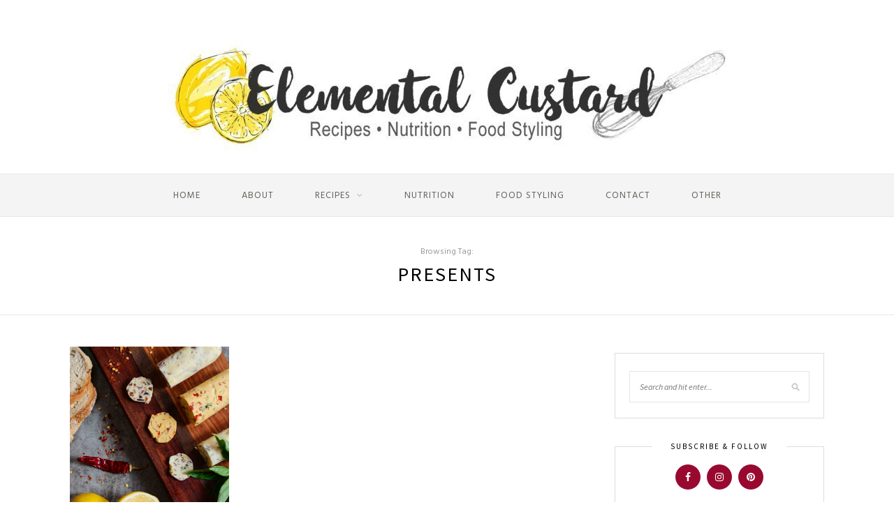

--- FILE ---
content_type: text/html; charset=UTF-8
request_url: http://elementalcustard.com/tag/presents/
body_size: 32422
content:
<!DOCTYPE html>
<html lang="en-CA">
<head>

	<meta charset="UTF-8">
	<meta http-equiv="X-UA-Compatible" content="IE=edge">
	<meta name="viewport" content="width=device-width, initial-scale=1">

	<link rel="profile" href="http://gmpg.org/xfn/11" />
	
	<link rel="pingback" href="http://elementalcustard.com/xmlrpc.php" />

	<title>presents &#8211; Elemental Custard</title>
<meta name='robots' content='max-image-preview:large' />
<link rel='dns-prefetch' href='//fonts.googleapis.com' />
<link rel='dns-prefetch' href='//maxcdn.bootstrapcdn.com' />
<link rel='dns-prefetch' href='//s.w.org' />
<link rel="alternate" type="application/rss+xml" title="Elemental Custard &raquo; Feed" href="http://elementalcustard.com/feed/" />
<link rel="alternate" type="application/rss+xml" title="Elemental Custard &raquo; Comments Feed" href="http://elementalcustard.com/comments/feed/" />
<link rel="alternate" type="application/rss+xml" title="Elemental Custard &raquo; presents Tag Feed" href="http://elementalcustard.com/tag/presents/feed/" />
		<!-- This site uses the Google Analytics by ExactMetrics plugin v6.8.0 - Using Analytics tracking - https://www.exactmetrics.com/ -->
		<!-- Note: ExactMetrics is not currently configured on this site. The site owner needs to authenticate with Google Analytics in the ExactMetrics settings panel. -->
					<!-- No UA code set -->
				<!-- / Google Analytics by ExactMetrics -->
				<script type="text/javascript">
			window._wpemojiSettings = {"baseUrl":"https:\/\/s.w.org\/images\/core\/emoji\/13.0.1\/72x72\/","ext":".png","svgUrl":"https:\/\/s.w.org\/images\/core\/emoji\/13.0.1\/svg\/","svgExt":".svg","source":{"concatemoji":"http:\/\/elementalcustard.com\/wp-includes\/js\/wp-emoji-release.min.js?ver=5.7.14"}};
			!function(e,a,t){var n,r,o,i=a.createElement("canvas"),p=i.getContext&&i.getContext("2d");function s(e,t){var a=String.fromCharCode;p.clearRect(0,0,i.width,i.height),p.fillText(a.apply(this,e),0,0);e=i.toDataURL();return p.clearRect(0,0,i.width,i.height),p.fillText(a.apply(this,t),0,0),e===i.toDataURL()}function c(e){var t=a.createElement("script");t.src=e,t.defer=t.type="text/javascript",a.getElementsByTagName("head")[0].appendChild(t)}for(o=Array("flag","emoji"),t.supports={everything:!0,everythingExceptFlag:!0},r=0;r<o.length;r++)t.supports[o[r]]=function(e){if(!p||!p.fillText)return!1;switch(p.textBaseline="top",p.font="600 32px Arial",e){case"flag":return s([127987,65039,8205,9895,65039],[127987,65039,8203,9895,65039])?!1:!s([55356,56826,55356,56819],[55356,56826,8203,55356,56819])&&!s([55356,57332,56128,56423,56128,56418,56128,56421,56128,56430,56128,56423,56128,56447],[55356,57332,8203,56128,56423,8203,56128,56418,8203,56128,56421,8203,56128,56430,8203,56128,56423,8203,56128,56447]);case"emoji":return!s([55357,56424,8205,55356,57212],[55357,56424,8203,55356,57212])}return!1}(o[r]),t.supports.everything=t.supports.everything&&t.supports[o[r]],"flag"!==o[r]&&(t.supports.everythingExceptFlag=t.supports.everythingExceptFlag&&t.supports[o[r]]);t.supports.everythingExceptFlag=t.supports.everythingExceptFlag&&!t.supports.flag,t.DOMReady=!1,t.readyCallback=function(){t.DOMReady=!0},t.supports.everything||(n=function(){t.readyCallback()},a.addEventListener?(a.addEventListener("DOMContentLoaded",n,!1),e.addEventListener("load",n,!1)):(e.attachEvent("onload",n),a.attachEvent("onreadystatechange",function(){"complete"===a.readyState&&t.readyCallback()})),(n=t.source||{}).concatemoji?c(n.concatemoji):n.wpemoji&&n.twemoji&&(c(n.twemoji),c(n.wpemoji)))}(window,document,window._wpemojiSettings);
		</script>
		<style type="text/css">
img.wp-smiley,
img.emoji {
	display: inline !important;
	border: none !important;
	box-shadow: none !important;
	height: 1em !important;
	width: 1em !important;
	margin: 0 .07em !important;
	vertical-align: -0.1em !important;
	background: none !important;
	padding: 0 !important;
}
</style>
	<link rel='stylesheet' id='wp-block-library-css'  href='http://elementalcustard.com/wp-includes/css/dist/block-library/style.min.css?ver=5.7.14' type='text/css' media='all' />
<link rel='stylesheet' id='contact-form-7-css'  href='http://elementalcustard.com/wp-content/plugins/contact-form-7/includes/css/styles.css?ver=5.4.2' type='text/css' media='all' />
<link rel='stylesheet' id='jr-insta-styles-css'  href='http://elementalcustard.com/wp-content/plugins/instagram-slider-widget/assets/css/jr-insta.css?ver=1.7.13' type='text/css' media='all' />
<link rel='stylesheet' id='sprout_spoon_style-css'  href='http://elementalcustard.com/wp-content/themes/sprout-spoon-child/style.css?ver=5.7.14' type='text/css' media='all' />
<link rel='stylesheet' id='fontawesome-css-css'  href='http://elementalcustard.com/wp-content/themes/sprout-spoon/css/font-awesome.min.css?ver=5.7.14' type='text/css' media='all' />
<link rel='stylesheet' id='bxslider-css-css'  href='http://elementalcustard.com/wp-content/themes/sprout-spoon/css/jquery.bxslider.css?ver=5.7.14' type='text/css' media='all' />
<link rel='stylesheet' id='sprout_spoon_respon-css'  href='http://elementalcustard.com/wp-content/themes/sprout-spoon/css/responsive.css?ver=5.7.14' type='text/css' media='all' />
<link rel='stylesheet' id='solopine-fonts-css'  href='//fonts.googleapis.com/css?family=Source+Sans+Pro%3A400%2C600%2C700%2C400italic%2C700italic%7CCrimson+Text%3A400%2C700%2C700italic%2C400italic%26subset%3Dlatin%2Clatin-ext&#038;ver=1.0.0' type='text/css' media='all' />
<link rel='stylesheet' id='wis_font-awesome-css'  href='https://maxcdn.bootstrapcdn.com/font-awesome/4.7.0/css/font-awesome.min.css?ver=5.7.14' type='text/css' media='all' />
<link rel='stylesheet' id='wis_instag-slider-css'  href='http://elementalcustard.com/wp-content/plugins/instagram-slider-widget/assets/css/instag-slider.css?ver=1.7.13' type='text/css' media='all' />
<link rel='stylesheet' id='wis_wis-header-css'  href='http://elementalcustard.com/wp-content/plugins/instagram-slider-widget/assets/css/wis-header.css?ver=1.7.13' type='text/css' media='all' />
<script type='text/javascript' src='http://elementalcustard.com/wp-includes/js/jquery/jquery.min.js?ver=3.5.1' id='jquery-core-js'></script>
<script type='text/javascript' src='http://elementalcustard.com/wp-includes/js/jquery/jquery-migrate.min.js?ver=3.3.2' id='jquery-migrate-js'></script>
<script type='text/javascript' src='http://elementalcustard.com/wp-content/plugins/instagram-slider-widget/assets/js/jquery.flexslider-min.js?ver=1.7.13' id='wis_jquery-pllexi-slider-js'></script>
<link rel="https://api.w.org/" href="http://elementalcustard.com/wp-json/" /><link rel="alternate" type="application/json" href="http://elementalcustard.com/wp-json/wp/v2/tags/177" /><link rel="EditURI" type="application/rsd+xml" title="RSD" href="http://elementalcustard.com/xmlrpc.php?rsd" />
<link rel="wlwmanifest" type="application/wlwmanifest+xml" href="http://elementalcustard.com/wp-includes/wlwmanifest.xml" /> 
<meta name="generator" content="WordPress 5.7.14" />
    <style type="text/css">
	
																																		
    </style>
        <style type="text/css">
	
		#header { padding-top:10px; padding-bottom:10px; }
		body { background-color:#ffffff; }												
		#wrapper { margin-top:px; }				#wrapper { border-radius:px; }
		#header { border-radius:px px 0 0; }
				#wrapper { box-shadow:none; }		
												
						
						
		#navigation { background-color:#f4f4f4; }																				
																		
												
										
										
																												
																				
										
						
				
    </style>
    <link rel="icon" href="http://elementalcustard.com/wp-content/uploads/2019/10/cropped-lemonslicefavicconEC-2-32x32.png" sizes="32x32" />
<link rel="icon" href="http://elementalcustard.com/wp-content/uploads/2019/10/cropped-lemonslicefavicconEC-2-192x192.png" sizes="192x192" />
<link rel="apple-touch-icon" href="http://elementalcustard.com/wp-content/uploads/2019/10/cropped-lemonslicefavicconEC-2-180x180.png" />
<meta name="msapplication-TileImage" content="http://elementalcustard.com/wp-content/uploads/2019/10/cropped-lemonslicefavicconEC-2-270x270.png" />
	
</head>

<body class="archive tag tag-presents tag-177">
	
	<div id="wrapper">
	
		<header id="header">
		
			<div class="container">
				
								
				<div id="logo">
											
													<h2><a href="http://elementalcustard.com/"><img src="http://elementalcustard.com/wp-content/uploads/2017/01/MaraHeaderLemonsWhisk-new-e1484610525368.jpg" alt="Elemental Custard" /></a></h2>
												
									</div>
				
							
			</div>
		
		</header>
		
		<nav id="navigation">
			
			<div class="container">
				
				<div id="nav-wrapper">
					<ul id="menu-menu-1" class="menu"><li id="menu-item-545" class="menu-item menu-item-type-custom menu-item-object-custom menu-item-home menu-item-545"><a href="http://elementalcustard.com/">Home</a></li>
<li id="menu-item-625" class="menu-item menu-item-type-post_type menu-item-object-page menu-item-625"><a href="http://elementalcustard.com/about-elemental-custard/">About</a></li>
<li id="menu-item-615" class="menu-item menu-item-type-post_type menu-item-object-page menu-item-has-children menu-item-615"><a href="http://elementalcustard.com/recipes/">Recipes</a>
<ul class="sub-menu">
	<li id="menu-item-607" class="menu-item menu-item-type-taxonomy menu-item-object-category menu-item-607"><a href="http://elementalcustard.com/category/recipes/breakfast/">Breakfast</a></li>
	<li id="menu-item-608" class="menu-item menu-item-type-taxonomy menu-item-object-category menu-item-608"><a href="http://elementalcustard.com/category/recipes/appetizers/">Appetizers</a></li>
	<li id="menu-item-621" class="menu-item menu-item-type-taxonomy menu-item-object-category menu-item-has-children menu-item-621"><a href="http://elementalcustard.com/category/recipes/sides/">Sides</a>
	<ul class="sub-menu">
		<li id="menu-item-622" class="menu-item menu-item-type-taxonomy menu-item-object-category menu-item-622"><a href="http://elementalcustard.com/category/recipes/sides/soup/">Soup</a></li>
		<li id="menu-item-623" class="menu-item menu-item-type-taxonomy menu-item-object-category menu-item-623"><a href="http://elementalcustard.com/category/recipes/vegetables-salads/">Vegetables &#038; Salads</a></li>
	</ul>
</li>
	<li id="menu-item-609" class="menu-item menu-item-type-taxonomy menu-item-object-category menu-item-has-children menu-item-609"><a href="http://elementalcustard.com/category/recipes/meals/">Meals</a>
	<ul class="sub-menu">
		<li id="menu-item-612" class="menu-item menu-item-type-taxonomy menu-item-object-category menu-item-612"><a href="http://elementalcustard.com/category/recipes/meals/poultry-meals/">Poultry</a></li>
		<li id="menu-item-613" class="menu-item menu-item-type-taxonomy menu-item-object-category menu-item-613"><a href="http://elementalcustard.com/category/recipes/meals/vegetarian/">Vegetarian</a></li>
		<li id="menu-item-619" class="menu-item menu-item-type-taxonomy menu-item-object-category menu-item-619"><a href="http://elementalcustard.com/category/recipes/meals/meat/">Meat</a></li>
		<li id="menu-item-620" class="menu-item menu-item-type-taxonomy menu-item-object-category menu-item-620"><a href="http://elementalcustard.com/category/recipes/meals/fish-seafood/">Fish &#038; Seafood</a></li>
	</ul>
</li>
	<li id="menu-item-611" class="menu-item menu-item-type-taxonomy menu-item-object-category menu-item-611"><a href="http://elementalcustard.com/category/recipes/bread/">Bread</a></li>
	<li id="menu-item-610" class="menu-item menu-item-type-taxonomy menu-item-object-category menu-item-has-children menu-item-610"><a href="http://elementalcustard.com/category/recipes/baked-goods-recipes/">Baked Goods</a>
	<ul class="sub-menu">
		<li id="menu-item-1683" class="menu-item menu-item-type-taxonomy menu-item-object-category menu-item-1683"><a href="http://elementalcustard.com/category/recipes/baked-goods-recipes/bars-baked-goods-recipes/">Bars</a></li>
		<li id="menu-item-1684" class="menu-item menu-item-type-taxonomy menu-item-object-category menu-item-1684"><a href="http://elementalcustard.com/category/recipes/baked-goods-recipes/cakes-baked-goods-recipes/">Cakes</a></li>
		<li id="menu-item-616" class="menu-item menu-item-type-taxonomy menu-item-object-category menu-item-616"><a href="http://elementalcustard.com/category/recipes/baked-goods-recipes/cookies/">Cookies</a></li>
		<li id="menu-item-617" class="menu-item menu-item-type-taxonomy menu-item-object-category menu-item-617"><a href="http://elementalcustard.com/category/recipes/baked-goods-recipes/muffins/">Muffins</a></li>
		<li id="menu-item-618" class="menu-item menu-item-type-taxonomy menu-item-object-category menu-item-618"><a href="http://elementalcustard.com/category/recipes/baked-goods-recipes/scones/">Scones</a></li>
	</ul>
</li>
	<li id="menu-item-614" class="menu-item menu-item-type-taxonomy menu-item-object-category menu-item-has-children menu-item-614"><a href="http://elementalcustard.com/category/recipes/dessert/">Dessert</a>
	<ul class="sub-menu">
		<li id="menu-item-1542" class="menu-item menu-item-type-taxonomy menu-item-object-category menu-item-1542"><a href="http://elementalcustard.com/category/recipes/dessert/frozen/">Frozen</a></li>
		<li id="menu-item-1543" class="menu-item menu-item-type-taxonomy menu-item-object-category menu-item-1543"><a href="http://elementalcustard.com/category/recipes/dessert/mousse-pudding/">Mousse &#038; Pudding</a></li>
		<li id="menu-item-1544" class="menu-item menu-item-type-taxonomy menu-item-object-category menu-item-1544"><a href="http://elementalcustard.com/category/recipes/dessert/other-dessert/">Other</a></li>
	</ul>
</li>
	<li id="menu-item-782" class="menu-item menu-item-type-taxonomy menu-item-object-category menu-item-782"><a href="http://elementalcustard.com/category/recipes/miscellaneous/">Miscellaneous</a></li>
	<li id="menu-item-884" class="menu-item menu-item-type-taxonomy menu-item-object-category menu-item-884"><a href="http://elementalcustard.com/category/favourites/">Favourites</a></li>
</ul>
</li>
<li id="menu-item-628" class="menu-item menu-item-type-post_type menu-item-object-page menu-item-628"><a href="http://elementalcustard.com/nutrition/">Nutrition</a></li>
<li id="menu-item-627" class="menu-item menu-item-type-post_type menu-item-object-page menu-item-627"><a href="http://elementalcustard.com/foodstyling/">Food Styling</a></li>
<li id="menu-item-626" class="menu-item menu-item-type-post_type menu-item-object-page menu-item-626"><a href="http://elementalcustard.com/contact/">Contact</a></li>
<li id="menu-item-1685" class="menu-item menu-item-type-taxonomy menu-item-object-category menu-item-1685"><a href="http://elementalcustard.com/category/recipes/baked-goods-recipes/other/">Other</a></li>
</ul>				</div>
				
				<div class="menu-mobile"></div>
				
					<div id="mobile-social">
					
					<a href="http://facebook.com/ElementalCustard" target="_blank"><i class="fa fa-facebook"></i></a>										<a href="http://instagram.com/elementalcustard" target="_blank"><i class="fa fa-instagram"></i></a>					<a href="http://pinterest.com/elementlcustard" target="_blank"><i class="fa fa-pinterest"></i></a>																																																		
				</div>
				
			</div>
			
		</nav>	
	<div class="archive-box">
					
		<span>Browsing Tag:</span>
		<h1>presents</h1>
	
	</div>
	
	<div class="container">
	
		<div id="content">
		
			<div id="main" >
				
									<ul class="sp-grid col3">
								
										
										
						<li>
<article id="post-414" class="grid-item post-414 post type-post status-publish format-standard has-post-thumbnail hentry category-appetizers category-miscellaneous category-recipes tag-bacon tag-butter tag-entertaining tag-fig tag-gifts tag-maple tag-presents">
		
	<div class="post-img">
				<a href="http://elementalcustard.com/2014/10/07/compound-flavoured-butters-and-culinary-classes/"><img width="350" height="445" src="http://elementalcustard.com/wp-content/uploads/2014/10/CompoundButter1100x1400.jpg" class="attachment-sprout_spoon_misc-thumb size-sprout_spoon_misc-thumb wp-post-image" alt="" loading="lazy" srcset="http://elementalcustard.com/wp-content/uploads/2014/10/CompoundButter1100x1400.jpg 3143w, http://elementalcustard.com/wp-content/uploads/2014/10/CompoundButter1100x1400-236x300.jpg 236w, http://elementalcustard.com/wp-content/uploads/2014/10/CompoundButter1100x1400-768x977.jpg 768w, http://elementalcustard.com/wp-content/uploads/2014/10/CompoundButter1100x1400-805x1024.jpg 805w" sizes="(max-width: 350px) 100vw, 350px" /></a>
			</div>
	
	<div class="post-header">
				<h2><a href="http://elementalcustard.com/2014/10/07/compound-flavoured-butters-and-culinary-classes/">Compound (Flavoured) Butters and Culinary Classes</a></h2>
	</div>
	
	<span class="date"><a href="http://elementalcustard.com/2014/10/07/compound-flavoured-butters-and-culinary-classes/">October 7, 2014</a></span>		
</article>
</li>					
						
						
								
				</ul>				
						
	<div class="pagination ">
		
		<div class="older"></div>
		<div class="newer"></div>
		
	</div>
					
					
							
			</div>

<aside id="sidebar">
	
	<div id="search-2" class="widget widget_search"><form role="search" method="get" id="searchform" action="http://elementalcustard.com/">
		<input type="text" placeholder="Search and hit enter..." name="s" id="s" />
		<i class="fa fa-search"></i>
</form></div><div id="solopine_social_widget-3" class="widget solopine_social_widget"><h4 class="widget-title">Subscribe &#038; Follow</h4>		
			<div class="social-widget">
				<a href="http://facebook.com/ElementalCustard" target="_blank"><i class="fa fa-facebook"></i></a>								<a href="http://instagram.com/elementalcustard" target="_blank"><i class="fa fa-instagram"></i></a>				<a href="http://pinterest.com/elementlcustard" target="_blank"><i class="fa fa-pinterest"></i></a>																																							</div>
			
			
		</div><div id="solopine_about_widget-3" class="widget solopine_about_widget"><h4 class="widget-title">Mara Alexanian-Farr, MSc, RD</h4>			
			<div class="about-widget">
				
								<div class="about-img">
					<a href="http://elementalcustard.com/about-elemental-custard/"><img src="http://elementalcustard.com/wp-content/uploads/2016/12/maracooking.png" alt="Mara Alexanian-Farr, MSc, RD" /></a>				</div>
								
								<p>Want to learn more about Elemental Custard?</p>
								
								
			</div>
			
		</div><div id="jr_insta_slider-4" class="widget jr-insta-slider"><h4 class="widget-title">Follow Me</h4>No images found! <br> Try some other hashtag or username</div></div><div id="mc4wp_form_widget-3" class="widget widget_mc4wp_form_widget"><h4 class="widget-title">Newsletter</h4><script>(function() {
	window.mc4wp = window.mc4wp || {
		listeners: [],
		forms: {
			on: function(evt, cb) {
				window.mc4wp.listeners.push(
					{
						event   : evt,
						callback: cb
					}
				);
			}
		}
	}
})();
</script><!-- Mailchimp for WordPress v4.8.6 - https://wordpress.org/plugins/mailchimp-for-wp/ --><form id="mc4wp-form-1" class="mc4wp-form mc4wp-form-636" method="post" data-id="636" data-name="" ><div class="mc4wp-form-fields"><div class="subscribe-box">
 
    <div class="subscribe-text">
      <h4>Never Miss a Recipe!</h4>
      <p>Sign up and receive the latest tips via email.</p>
    </div>
    <div class="subscribe-form">
      <input type="email" name="EMAIL" placeholder="Your email address" required />
      <input type="submit" value="Subscribe" />
    </div>
</div></div><label style="display: none !important;">Leave this field empty if you're human: <input type="text" name="_mc4wp_honeypot" value="" tabindex="-1" autocomplete="off" /></label><input type="hidden" name="_mc4wp_timestamp" value="1764161445" /><input type="hidden" name="_mc4wp_form_id" value="636" /><input type="hidden" name="_mc4wp_form_element_id" value="mc4wp-form-1" /><div class="mc4wp-response"></div></form><!-- / Mailchimp for WordPress Plugin --></div><div id="solopine_facebook_widget-3" class="widget solopine_facebook_widget"><h4 class="widget-title">Follow Elemental Custard</h4>			<div id="fb-root"></div>
			<script>(function(d, s, id) {
			  var js, fjs = d.getElementsByTagName(s)[0];
			  if (d.getElementById(id)) return;
			  js = d.createElement(s); js.id = id;
			  js.src = "//connect.facebook.net/en_US/sdk.js#xfbml=1&version=v2.3";
			  fjs.parentNode.insertBefore(js, fjs);
			}(document, 'script', 'facebook-jssdk'));</script>
			<div class="fb-page" data-href="http://www.facebook.com/ElementalCustard" data-hide-cover="false" data-show-facepile="true" data-show-posts="false"></div>
			
		</div><div id="solopine_latest_news_widget-3" class="widget solopine_latest_news_widget"><h4 class="widget-title">Latest Posts</h4>			
							
				<div class="side-pop list">
					
										<div class="side-pop-img">
						<a href="http://elementalcustard.com/2021/04/11/smores-squares-browned-butter-and-graham-cereal-treats/" rel="bookmark"><img width="350" height="300" src="http://elementalcustard.com/wp-content/uploads/2021/04/GoldenGrahamSquares-TopSquares-Web-350x300.jpg" class="attachment-sprout_spoon_side-thumb size-sprout_spoon_side-thumb wp-post-image" alt="rice krispie squares on plate with cereal and marshmallows around it" loading="lazy" /></a>
					</div>
										
					<div class="side-pop-content">
						<h4><a href="http://elementalcustard.com/2021/04/11/smores-squares-browned-butter-and-graham-cereal-treats/">Graham and Rice Cereal Bars with Browned Butter</a></h4>
											</div>
				
				</div>
			
							
				<div class="side-pop list">
					
										<div class="side-pop-img">
						<a href="http://elementalcustard.com/2021/02/03/chana-masala-chickpea-stew/" rel="bookmark"><img width="350" height="300" src="http://elementalcustard.com/wp-content/uploads/2021/02/ChickpeaStew_web-350x300.jpg" class="attachment-sprout_spoon_side-thumb size-sprout_spoon_side-thumb wp-post-image" alt="" loading="lazy" /></a>
					</div>
										
					<div class="side-pop-content">
						<h4><a href="http://elementalcustard.com/2021/02/03/chana-masala-chickpea-stew/">Chana Masala (Chickpea Stew)</a></h4>
											</div>
				
				</div>
			
							
				<div class="side-pop list">
					
										<div class="side-pop-img">
						<a href="http://elementalcustard.com/2020/12/19/hot-chocolate-bombs-and-chocolate-tempering-tips/" rel="bookmark"><img width="350" height="300" src="http://elementalcustard.com/wp-content/uploads/2020/12/HotChocolateBombs--350x300.jpg" class="attachment-sprout_spoon_side-thumb size-sprout_spoon_side-thumb wp-post-image" alt="Finished hot chocolate bombs with a bowl of hot chocolate" loading="lazy" /></a>
					</div>
										
					<div class="side-pop-content">
						<h4><a href="http://elementalcustard.com/2020/12/19/hot-chocolate-bombs-and-chocolate-tempering-tips/">Hot Chocolate Bombs and Chocolate Tempering Tips</a></h4>
											</div>
				
				</div>
			
												
		</div><div style="margin-bottom:40px;"  id="solopine_promo_widget-3" class="notitle noborder widget solopine_promo_widget">			
			<div class="promo-item" style="background-image:url(http://elementalcustard.com/wp-content/uploads/2017/01/GingerGranola1400x1100.jpg); height:110px;">
				<a  href="http://elementalcustard.com/category/recipes/breakfast/"></a>								<div class="promo-overlay">
					<h4>Breakfast</h4>
				</div>
							</div>
			
		</div><div style="margin-bottom:40px;"  id="solopine_promo_widget-4" class="notitle noborder widget solopine_promo_widget">			
			<div class="promo-item" style="background-image:url(http://elementalcustard.com/wp-content/uploads/2017/02/PizzaMushroomOPT1100x1400.jpg); height:110px;">
				<a  href="http://elementalcustard.com/category/recipes/meals/"></a>								<div class="promo-overlay">
					<h4>Meals</h4>
				</div>
							</div>
			
		</div><div style="margin-bottom:40px;"  id="solopine_promo_widget-5" class="notitle noborder widget solopine_promo_widget">			
			<div class="promo-item" style="background-image:url(http://elementalcustard.com/wp-content/uploads/2017/04/BananaMuffinsSideOPT1100x1400.jpg); height:110px;">
				<a  href="http://elementalcustard.com/category/recipes/baked-goods-recipes/"></a>								<div class="promo-overlay">
					<h4>Baked Goods</h4>
				</div>
							</div>
			
		</div><div style="margin-bottom:40px;"  id="solopine_promo_widget-6" class="notitle noborder widget solopine_promo_widget">			
			<div class="promo-item" style="background-image:url(http://elementalcustard.com/wp-content/uploads/2017/01/BlackbeanBrownies1100x1400.jpg); height:110px;">
				<a  href="http://elementalcustard.com/category/recipes/dessert/"></a>								<div class="promo-overlay">
					<h4>Desserts</h4>
				</div>
							</div>
			
		</div>	
</aside>			
			<!-- END CONTENT -->
			</div>
			
		<!-- END CONTAINER -->
		</div>
		
		<footer id="footer">
			
			<div id="instagram-footer">
				<div id="jr_insta_slider-2" class="instagram-widget jr-insta-slider"><h4 class="instagram-title">Social Slider</h4>No images found! <br> Try some other hashtag or username</div></div>			</div>
			
						<div id="footer-social">
				<a href="http://facebook.com/ElementalCustard" target="_blank"><i class="fa fa-facebook"></i> <span>Facebook</span></a>								<a href="http://instagram.com/elementalcustard" target="_blank"><i class="fa fa-instagram"></i> <span>Instagram</span></a>				<a href="http://pinterest.com/elementlcustard" target="_blank"><i class="fa fa-pinterest"></i> <span>Pinterest</span></a>																																							</div>
						
		</footer>
		
	<!-- END WRAPPER -->
	</div>
	
	<div id="footer-copyright">
			
		<div class="container">
			<p class="left-copy">© 2020 - Elemental Custard. All Rights Reserved.</p>
			<a href="#" class="to-top">Top <i class="fa fa-angle-up"></i></a>			<p class="right-copy"></p>
		</div>

	</div>
	
	<!-- analytics-code google analytics manual tracking code --><script type="text/javascript">

                            var _gaq = _gaq || [];
                            _gaq.push(['_setAccount', 'UA-23364358-1']);
                            _gaq.push(['_trackPageview']);

                            (function() {
                                var ga = document.createElement('script'); ga.type = 'text/javascript'; ga.async = true;
                                ga.src = ('https:' == document.location.protocol ? 'https://ssl' : 'http://www') + '.google-analytics.com/ga.js';
                                var s = document.getElementsByTagName('script')[0]; s.parentNode.insertBefore(ga, s);
                            })();
    </script><!--  --><script>(function() {function maybePrefixUrlField() {
	if (this.value.trim() !== '' && this.value.indexOf('http') !== 0) {
		this.value = "http://" + this.value;
	}
}

var urlFields = document.querySelectorAll('.mc4wp-form input[type="url"]');
if (urlFields) {
	for (var j=0; j < urlFields.length; j++) {
		urlFields[j].addEventListener('blur', maybePrefixUrlField);
	}
}
})();</script><script type='text/javascript' src='http://elementalcustard.com/wp-includes/js/dist/vendor/wp-polyfill.min.js?ver=7.4.4' id='wp-polyfill-js'></script>
<script type='text/javascript' id='wp-polyfill-js-after'>
( 'fetch' in window ) || document.write( '<script src="http://elementalcustard.com/wp-includes/js/dist/vendor/wp-polyfill-fetch.min.js?ver=3.0.0"></scr' + 'ipt>' );( document.contains ) || document.write( '<script src="http://elementalcustard.com/wp-includes/js/dist/vendor/wp-polyfill-node-contains.min.js?ver=3.42.0"></scr' + 'ipt>' );( window.DOMRect ) || document.write( '<script src="http://elementalcustard.com/wp-includes/js/dist/vendor/wp-polyfill-dom-rect.min.js?ver=3.42.0"></scr' + 'ipt>' );( window.URL && window.URL.prototype && window.URLSearchParams ) || document.write( '<script src="http://elementalcustard.com/wp-includes/js/dist/vendor/wp-polyfill-url.min.js?ver=3.6.4"></scr' + 'ipt>' );( window.FormData && window.FormData.prototype.keys ) || document.write( '<script src="http://elementalcustard.com/wp-includes/js/dist/vendor/wp-polyfill-formdata.min.js?ver=3.0.12"></scr' + 'ipt>' );( Element.prototype.matches && Element.prototype.closest ) || document.write( '<script src="http://elementalcustard.com/wp-includes/js/dist/vendor/wp-polyfill-element-closest.min.js?ver=2.0.2"></scr' + 'ipt>' );( 'objectFit' in document.documentElement.style ) || document.write( '<script src="http://elementalcustard.com/wp-includes/js/dist/vendor/wp-polyfill-object-fit.min.js?ver=2.3.4"></scr' + 'ipt>' );
</script>
<script type='text/javascript' id='contact-form-7-js-extra'>
/* <![CDATA[ */
var wpcf7 = {"api":{"root":"http:\/\/elementalcustard.com\/wp-json\/","namespace":"contact-form-7\/v1"}};
/* ]]> */
</script>
<script type='text/javascript' src='http://elementalcustard.com/wp-content/plugins/contact-form-7/includes/js/index.js?ver=5.4.2' id='contact-form-7-js'></script>
<script type='text/javascript' src='http://elementalcustard.com/wp-content/themes/sprout-spoon/js/jquery.sticky.js?ver=5.7.14' id='sticky-js'></script>
<script type='text/javascript' src='http://elementalcustard.com/wp-content/themes/sprout-spoon/js/jquery.bxslider.min.js?ver=5.7.14' id='bxslider-js'></script>
<script type='text/javascript' src='http://elementalcustard.com/wp-content/themes/sprout-spoon/js/jquery.slicknav.min.js?ver=5.7.14' id='slicknav-js'></script>
<script type='text/javascript' src='http://elementalcustard.com/wp-content/themes/sprout-spoon/js/jQuery.print.js?ver=5.7.14' id='print-js'></script>
<script type='text/javascript' src='http://elementalcustard.com/wp-content/themes/sprout-spoon/js/fitvids.js?ver=5.7.14' id='fitvids-js'></script>
<script type='text/javascript' src='http://elementalcustard.com/wp-content/themes/sprout-spoon/js/solopine.js?ver=5.7.14' id='sprout_spoon_scripts-js'></script>
<script type='text/javascript' src='http://elementalcustard.com/wp-includes/js/wp-embed.min.js?ver=5.7.14' id='wp-embed-js'></script>
<script type='text/javascript' defer src='http://elementalcustard.com/wp-content/plugins/mailchimp-for-wp/assets/js/forms.js?ver=4.8.6' id='mc4wp-forms-api-js'></script>
	
</body>

</html>

--- FILE ---
content_type: text/css
request_url: http://elementalcustard.com/wp-content/themes/sprout-spoon-child/style.css?ver=5.7.14
body_size: 2440
content:
/*
 Theme Name:   Sprout-Spoon Child
 Theme URI:    http://example.com/twenty-fourteen-child/
 Description:  Sprout-Spoon child theme
 Author:       John Doe
 Author URI:   http://example.com
 Template:     sprout-spoon
 Version:      1.0.0
 Tags:         light, dark, two-columns, right-sidebar, responsive-layout
 Text Domain:  sprout-spoon-child
*/

@import url("../sprout-spoon/style.css");

/* =Theme customization starts here
-------------------------------------------------------------- */

@import url('https://fonts.googleapis.com/css?family=Hind|Montserrat');

/*.post-header h1
{
    display: none;
}*/

.about-autograph
{
    display: none;
}

/* fonts */
body
{
    font-family: 'Hind', sans-serif;    
}

p {
    font-size: 16px;
}

h1, h2, h3, h4, h5, h6, .more-link, .by, .item-related span.date, .side-pop-content span.date, #top-search input
{
    font-family: 'Montserrat', sans-serif;
    text-transform: uppercase;
}

.list-item .post-header h2 a
{
    font-size: 20px;
}

.more-link
{
    font-size: 18px;
}

.post-entry blockquote p, .entry-content blockquote p
{
    font-family: 'Montserrat', sans-serif;
    font-size: 18px;
}

.feat-inner h2 a
{
    font-size: 18px;
}


#nav-wrapper .menu li.current-menu-item > a, #nav-wrapper .menu li > a:hover
{
    color: #99092f;
    text-shadow: 0 0 0.2em #EEEEEE;
}

.slicknav_menu .slicknav_icon-bar
{
    background-color: #EEEEEE;
    box-shadow: 0 0 0.2em #99092f;
}

.slicknav_nav a:hover
{
    text-shadow: 0 0 0.2em #99092f;
}

/*colours*/
.subscribe-box input[type=submit]
{
    background-color: #99092f;
}

.social-widget i
{
    background: #99092f;
    font-size: 14px;
    height: 36px;
    width: 36px;
    line-height: 36px;
}

a
{
    color: #99092f;
}

.recipe-ingredients ul li:nth-child(odd)
{
    background-color: white;
}

.step span.step-number
{
    background: #99092f;
}

.recipe-overview a.sp-print
{
    color: white;
    background-color: #99092f;
    border-color: #99092f;
}

.recipe-overview a.sp-print:hover
{
    color: white;
    background-color: #99092f;
    opacity: .8;
}

input[type=submit]
{
    background: #99092f;
    color: white;
}

input[type=submit]:hover
{
    background-color: #99092f;
    opacity: .8;
}

/*more*/
.recipe-ingredients ul li
{
    padding: 9px 14px 3px;
}

textarea
{
    width: 300px;
}
/* media stuff */

@media screen and (min-width: 10px) {
    
    #wrapper
{
    width: 100% !important;
}
    
}

